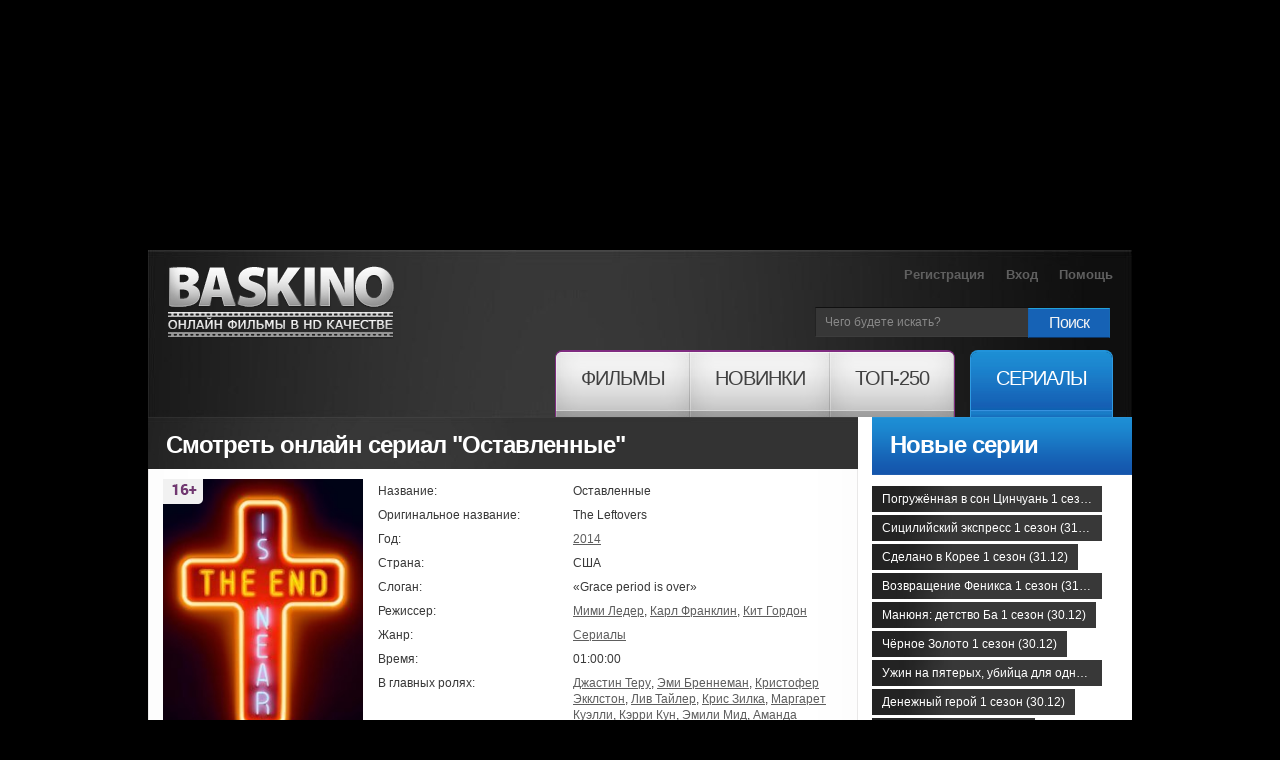

--- FILE ---
content_type: text/html; charset=utf-8
request_url: https://baskino.me/serial/15656-ostavlennye.html
body_size: 13818
content:
<!DOCTYPE html>
<html lang="ru">
<head>
<meta name="viewport" content="width=device-width, initial-scale=1.0">
<title>Сериал Оставленные (2014) смотреть онлайн бесплатно в хорошем качестве | Baskino.ai</title>
<meta name="charset" content="utf-8">
<meta name="title" content="Сериал Оставленные (2014) смотреть онлайн бесплатно в хорошем качестве | Baskino.ai">
<meta name="description" content="Всего за один день в мире бесследно исчезает дав процента населения, и это не объяснимое явление не проходит стороной небольшой городок Мэйплтон, жители которого...">
<meta name="keywords" content="ктото, жизни, множество, Мэйплтон, параллельно, будущее, утраченную, приходится, пытается, силами, проблемы, решать, жителей, вселить, старается, Гарви, Кевин, сделать, возможное, бороться">
<link rel="canonical" href="https://baskino.me/serial/15656-ostavlennye.html">
<link rel="search" type="application/opensearchdescription+xml" title="Baskino - Смотреть фильмы онлайн в хорошем качестве бесплатно" href="https://baskino.me/index.php?do=opensearch">
<meta property="twitter:card" content="summary">
<meta property="twitter:title" content="Сериал Оставленные (2014) смотреть онлайн бесплатно в хорошем качестве | Baskino.ai">
<meta property="twitter:url" content="https://baskino.me/serial/15656-ostavlennye.html">
<meta property="twitter:description" content="Всего за один день в мире бесследно исчезает два процента населения, и это не объяснимое явление не проходит стороной небольшой городок Мэйплтон, жители которого не досчитались сотню людей. Кто-то потерял отца, кто-то сестру, кто-то вторую половинку. Никто, даже самые светлые умы в мире, не могут">
<meta property="og:type" content="article">
<meta property="og:site_name" content="Baskino - Смотреть фильмы онлайн в хорошем качестве бесплатно">
<meta property="og:title" content="Сериал Оставленные (2014) смотреть онлайн бесплатно в хорошем качестве | Baskino.ai">
<meta property="og:url" content="https://baskino.me/serial/15656-ostavlennye.html">
<meta property="og:description" content="Всего за один день в мире бесследно исчезает два процента населения, и это не объяснимое явление не проходит стороной небольшой городок Мэйплтон, жители которого не досчитались сотню людей. Кто-то потерял отца, кто-то сестру, кто-то вторую половинку. Никто, даже самые светлые умы в мире, не могут">

<script src="/engine/classes/min/index.php?g=general&amp;v=ebd3b"></script>
<script src="/engine/classes/min/index.php?f=engine/classes/js/jqueryui.js,engine/classes/js/dle_js.js,engine/classes/js/lazyload.js&amp;v=ebd3b" defer></script>
<script type="application/ld+json">{"@context":"https://schema.org","@graph":[{"@type":"BreadcrumbList","@context":"https://schema.org/","itemListElement":[{"@type":"ListItem","position":1,"item":{"@id":"https://baskino.me/","name":"Baskino.ai"}},{"@type":"ListItem","position":2,"item":{"@id":"https://baskino.me/serial/","name":"Сериалы"}},{"@type":"ListItem","position":3,"item":{"@id":"https://baskino.me/serial/15656-ostavlennye.html","name":"Сериал Оставленные (2014) смотреть онлайн бесплатно в хорошем качестве | Baskino.ai"}}]}]}</script>
<link rel="preload" fetchpriority="high" as="image" href="/uploads/images/2017/014/ziio311.jpg" type="image/webp">
<link rel="stylesheet" href="/templates/Baskino/css/style.css?v=153" type="text/css" media="all">
<link rel="stylesheet" href="/templates/Baskino/css/adpt.css?v=31" type="text/css" media="all">
<link rel="icon" href="/templates/Baskino/images/favicon.png" type="image/x-icon" />

<meta name="theme-color" content="#404040">

<script type="text/javascript">
$(function(){
    //carousel
    $(".carousel").jCarouselLite({
        btnNext: ".next",
        btnPrev: ".prev",
        scroll: 3,
        visible: 8
    });

    $('#listposts .shortpost:nth-child(3n)').addClass('postlastrow');
    $('#dle-comments-list .comment:odd').addClass('comment_odd');
    $('.sidebar_list_top a:last').addClass('last');

    /* resize sidebar */
    var contH = $('.alpha').innerHeight();
    var sideH = $('.omega').innerHeight();

    //if (contH > sideH) $('.omega').css({'height': contH+'px', 'overflow': 'hidden'});
});
</script>
<style>
.sf-menu li a span em {
    padding: 14px 25px 27px!important;
}
.sf-menu li:hover ul {
 	top: 65px!important;   
}
body.branding {
    /*background: #000 url/templates/Baskino/images/brand-starwars-bg.jpg) no-repeat 50% 0;*/
    /*background-color: #000 !important;*/
    padding-top: 250px !important;
}

body.branding.active-native-holder {
    padding-top: 250px !important;
}
@media(max-width: 992px){
    body.branding,
    body.branding.active-native-holder {
        padding-top: 100px!important;
    }
}
body.branding .brand-main-link {
    height: 100%;
    min-height: 785px;
    position: absolute;
    top: 0;
    left: 0;
    width: 100%;
    z-index: 0;
}

body.branding .brand-main-link i {
    -webkit-transition: background-color 0.2s linear;
    -moz-transition: background-color 0.2s linear;
    -ms-transition: background-color 0.2s linear;
    -o-transition: background-color 0.2s linear;
    transition: background-color 0.2s linear;

    background-color: rgba(0, 0, 0, 0.3);
    display: block;
    height: 100%;
    position: absolute;
    top: 0;
    left: 0;
    width: 100%;
    z-index: 0;
}
div[id*="epom-"] {
    text-align: center;   
}
div[id*="epom-"] > img {
    margin-bottom: 20px!important;
    margin-top: 10px!important;
}
body.branding .brand-main-link:hover i {
    background-color: transparent;
}

body.branding div:first-child {
    z-index: 0 !important;
}

body.branding #right-bg {
    z-index: 0 !important;
}

/*body.branding > div {
position: relative;
margin: 0 auto;
z-index: 3;
}*/
</style>
<style>
@media (max-width: 960px) {    
    ins[data-key="11a282ad7ff3acafdd59e7101c77d0df"] > ins > div {
        top: 35px!important;
    }
}
</style>
<!--[if lt IE 7]>
<script type="text/javascript" src="/templates/Baskino/js/ie6_script_other.js"></script>
<![endif]-->
        <!-- Google tag (gtag.js) -->
<script async src="https://www.googletagmanager.com/gtag/js?id=G-LT0KF37V58"></script>
<script>
  window.dataLayer = window.dataLayer || [];
  function gtag(){dataLayer.push(arguments);}
  gtag('js', new Date());

  gtag('config', 'G-LT0KF37V58');
</script>
    </head>
    <body class="tvs branding active-native-holder -b-christmas">
        <ins class="604c7625" data-key="11a282ad7ff3acafdd59e7101c77d0df" data-cp-host="16c82241510910ee434239df9f87d3b3|1|baskino.film"></ins>
        <div id="left-bg"></div>

        <div id="right-bg" style="z-index: 1!important;position: relative;">
            <div class="top-bg ">
                <div class="container">
                    <!-- header -->
                    <header>
                        <span class="logo"><a title="Онлайн фильмы в HD качестве" href="/">Онлайн фильмы в хорошем HD качестве бесплатно и без регистрации</a></span>
                        <div class="header-slogan"><div class="header-slogan-inner"></div></div>
                        <a href="/" class="header-logo-misc"></a>
                        <ul class="user">
                            
                            <li><a href="/index.php?do=register">Регистрация</a></li>
                            <li><a id="login_button" href="#profile_dialog">Вход</a></li>
                            
                            
                            <li><a href="/help.html">Помощь</a></li>
                        </ul>
                        <form id="search" name="searchform" method="post" action="">
                            <fieldset id="find">
                                <div>
                                    <span class="bg">
                                        <input class="find" id="story" name="story" type="text" value="Чего будете искать?" onFocus="if(this.value=='Чего будете искать?'){this.value=''}" onBlur="if(this.value==''){this.value='Чего будете искать?'}"/>
                                    </span> <a class="find-button" onClick="document.getElementById('search').submit()" href="#">Поиск</a>
                                </div>
                            </fieldset>
                            <input type="hidden" name="do" value="search" />
                            <input type="hidden" name="subaction" value="search" />
                        </form>
                        <nav><!--[if lt IE 9]><div class="ie_nav"><![endif]-->
    <ul class="sf-menu">
        <li class="first"><a href="/"><span><em>Фильмы</em></span></a>
            <ul>
                <li><a href="/announcement/">Анонсы<!-- <sup>new</sup>--></a></li>
                                    <li><a href="/films/boevie-iskustva/">Боевые искусства</a></li>
                                    <li><a href="/films/biograficheskie/">Биографические</a></li>
                                    <li><a href="/films/boeviki/">Боевики</a></li>
                                    <li><a href="/films/vesterny/">Вестерны</a></li>
                                    <li><a href="/films/voennye/">Военные</a></li>
                                    <li><a href="/films/detektivy/">Детективы</a></li>
                                    <li><a href="/films/dramy/">Драмы</a></li>
                                    <li><a href="/films/istoricheskie/">Исторические</a></li>
                                    <li><a href="/films/komedii/">Комедии</a></li>
                                    <li><a href="/films/kriminalnye/">Криминальные</a></li>
                                    <li><a href="/films/melodramy/">Мелодрамы</a></li>
                                    <li><a href="/films/multfilmy/">Мультфильмы</a></li>
                                    <li><a href="/films/myuzikly/">Мюзиклы</a></li>
                                    <li><a href="/films/priklyuchencheskie/">Приключенческие</a></li>
                                    <li><a href="/films/russkie/">Русские</a></li>
                                    <li><a href="/films/semeynye/">Семейные</a></li>
                                    <li><a href="/films/sportivnye/">Спортивные</a></li>
                                    <li><a href="/films/trillery/">Триллеры</a></li>
                                    <li><a href="/films/uzhasy/">Ужасы</a></li>
                                    <li><a href="/films/fantasticheskie/">Фантастические</a></li>
                            </ul>
        </li>
        <li><a href="/new/"><span><em>Новинки</em></span></a></li>
        <li class="last"><a href="/top/"><span><em>ТОП-250</em></span></a></li>
        <li class="tv"><a href="/serial/"><span><em>Сериалы</em></span></a></li>
    </ul>
</nav><!--[if lt IE 9]></div><![endif]-->
                        <button type="button" class="menu__toggle adpt-show" aria-label="Меню">
                            <svg xmlns="http://www.w3.org/2000/svg" width="30" height="30" fill="currentColor" class="menu__toggle-open" viewBox="0 0 16 16" style="display: block;">
                                <path fill-rule="evenodd" d="M2.5 12a.5.5 0 0 1 .5-.5h10a.5.5 0 0 1 0 1H3a.5.5 0 0 1-.5-.5zm0-4a.5.5 0 0 1 .5-.5h10a.5.5 0 0 1 0 1H3a.5.5 0 0 1-.5-.5zm0-4a.5.5 0 0 1 .5-.5h10a.5.5 0 0 1 0 1H3a.5.5 0 0 1-.5-.5z"></path>
                            </svg>
                            <svg xmlns="http://www.w3.org/2000/svg" width="26" height="26" fill="currentColor" class="menu__toggle-close" viewBox="0 0 16 16" style="display: none;">
                                <path d="M2.146 2.854a.5.5 0 1 1 .708-.708L8 7.293l5.146-5.147a.5.5 0 0 1 .708.708L8.707 8l5.147 5.146a.5.5 0 0 1-.708.708L8 8.707l-5.146 5.147a.5.5 0 0 1-.708-.708L7.293 8 2.146 2.854Z"></path>
                            </svg>
                        </button>
                        <button type="button" class="topsearch__toggle adpt-show" aria-label="Поиск">
                            <svg xmlns="http://www.w3.org/2000/svg" width="23" height="23" fill="currentColor" class="topsearch__toggle-open" viewBox="0 0 16 16">
                                <path d="M11.742 10.344a6.5 6.5 0 1 0-1.397 1.398h-.001c.03.04.062.078.098.115l3.85 3.85a1 1 0 0 0 1.415-1.414l-3.85-3.85a1.007 1.007 0 0 0-.115-.1zM12 6.5a5.5 5.5 0 1 1-11 0 5.5 5.5 0 0 1 11 0z"></path>
                            </svg>
                            <svg xmlns="http://www.w3.org/2000/svg" width="26" height="26" fill="currentColor" class="topsearch__toggle-close" viewBox="0 0 16 16" style="display: none;">
                                <path d="M2.146 2.854a.5.5 0 1 1 .708-.708L8 7.293l5.146-5.147a.5.5 0 0 1 .708.708L8.707 8l5.147 5.146a.5.5 0 0 1-.708.708L8 8.707l-5.146 5.147a.5.5 0 0 1-.708-.708L7.293 8 2.146 2.854Z"></path>
                            </svg>
                        </button>
                    </header>
                    <div class="container_24">
                        <!-- content -->
                        <section id="content">
                            <article>
                                <div class="inside">
                                    
                                    <div class="bottom">
                                        <div class="col-1 grid_18 alpha">
                                            
                                            
                                            <div id="dle-content">
                                                <div class="head">
    <div class="title">
        <table class="title_social">
            <tr>
                <td>
                    <h1>
                        Смотреть онлайн сериал "Оставленные"
                        
                        
                    </h1>
                </td>
            </tr>
        </table>
    </div>
</div>
<div class="inner">
    <div class="box wrapper">
        <div class="border-right">
            <div class="border-bot">
                <div class="border-left">
                    <div class="right-bot-corner">
                        <div class="left-bot-corner">
                            <div class="fullpost" itemscope itemtype="http://schema.org/Movie">
                                <div class="postdata clearfix">
                                    <meta itemprop="url" content="https://baskino.me/serial/15656-ostavlennye.html">
                                    <meta itemprop="inLanguage" content="ru">
                                    <meta itemprop="description" content="Всего за один день в мире бесследно исчезает дав процента населения, и это не объяснимое явление не проходит стороной небольшой городок Мэйплтон, жители которого...">
                                    <div class="linline cover">
                                        <div class="wr">
                                            <div class="mobile_cover">
                                                <img fetchpriority="high" itemprop="image" title="Оставленные смотреть онлайн бесплатно HD качество" src="/uploads/images/2017/014/ziio311.jpg" width="200" alt="Оставленные смотреть онлайн бесплатно HD качество" />
                                                
                                            </div>

                                            
                                            <i class="b-mature b-mature-16"></i>
                                            
                                            <span class="quality_type" style="height:20px!important;background: #49515b!important;color: #fff;width: 70px!important;text-align: center;padding: 5px 5px 2px 5px;">HDTV</span>
                                        </div>
                                        
                                        <div class="last_episode">Последняя серия добавлена 05.06.2017</div>
                                        
                                    </div>
                                    <div class="info">
                                        <table>
                                            <tr>
                                                <td class="l">Название:</td>
                                                <td itemprop="name">Оставленные</td>
                                            </tr>
                                            
                                            <tr>
                                                <td class="l">Оригинальное название:</td>
                                                <td itemprop="alternativeHeadline">The Leftovers</td>
                                            </tr>
                                            
                                            
                                            <tr>
                                                <td class="l">Год:</td>
                                                <td><a href="https://baskino.me/year/2014/">2014</a></td>
                                            </tr>
                                            
                                            
                                            <tr>
                                                <td class="l">Страна:</td>
                                                <td>США</td>
                                            </tr>
                                            
                                            
                                            <tr>
                                                <td class="l">Слоган:</td>
                                                <td>«Grace period is over»</td>
                                            </tr>
                                            
                                            
                                            <tr>
                                                <td class="l">Режиссер:</td>
                                                <td><a itemprop="director" href="https://baskino.me/directors/5205-mimi-leder.html">Мими Ледер</a>, <a itemprop="director" href="https://baskino.me/directors/18388-karl-franklin.html">Карл Франклин</a>, <a itemprop="director" href="https://baskino.me/directors/14688-kit-gordon.html">Кит Гордон</a></td>
                                            </tr>
                                            
                                            <tr>
                                                <td class="l">Жанр:</td>
                                                <td><a href="https://baskino.me/serial/">Сериалы</a></td>
                                            </tr>
                                            
                                            
                                            <tr>
                                                <td class="l">Время:</td>
                                                <td itemprop="duration">01:00:00</td>
                                            </tr>
                                            
                                            
                                            
                                            
                                            <tr>
                                                <td class="l">В главных ролях:</td>
                                                <td id="post-actors-list"><span itemprop="actor" itemscope itemtype="http://schema.org/Person"><a itemprop="url" data-person="Джастин Теру" data-poster="/uploads/no-actor-photo.jpg" href="https://baskino.me/actors/1233-dzhastin-teru.html"><span itemprop="name">Джастин Теру</span></a></span>, <span itemprop="actor" itemscope itemtype="http://schema.org/Person"><a itemprop="url" data-person="Эми Бреннеман" data-poster="/uploads/no-actor-photo.jpg" href="https://baskino.me/actors/5474-emi-brenneman.html"><span itemprop="name">Эми Бреннеман</span></a></span>, <span itemprop="actor" itemscope itemtype="http://schema.org/Person"><a itemprop="url" data-person="Кристофер Экклстон" data-poster="/uploads/no-actor-photo.jpg" href="https://baskino.me/actors/6120-kristofer-ekklston.html"><span itemprop="name">Кристофер Экклстон</span></a></span>, <span itemprop="actor" itemscope itemtype="http://schema.org/Person"><a itemprop="url" data-person="Лив Тайлер" data-poster="/uploads/no-actor-photo.jpg" href="https://baskino.me/actors/424-liv-tayler.html"><span itemprop="name">Лив Тайлер</span></a></span>, <span itemprop="actor" itemscope itemtype="http://schema.org/Person"><a itemprop="url" data-person="Крис Зилка" data-poster="/uploads/no-actor-photo.jpg" href="https://baskino.me/actors/13331-kris-zilka.html"><span itemprop="name">Крис Зилка</span></a></span>, <span itemprop="actor" itemscope itemtype="http://schema.org/Person"><a itemprop="url" data-person="Маргарет Куэлли" data-poster="/uploads/no-actor-photo.jpg" href="https://baskino.me/actors/61136-margaret-kuelli.html"><span itemprop="name">Маргарет Куэлли</span></a></span>, <span itemprop="actor" itemscope itemtype="http://schema.org/Person"><a itemprop="url" data-person="Кэрри Кун" data-poster="/uploads/no-actor-photo.jpg" href="https://baskino.me/actors/44177-kerri-kun.html"><span itemprop="name">Кэрри Кун</span></a></span>, <span itemprop="actor" itemscope itemtype="http://schema.org/Person"><a itemprop="url" data-person="Эмили Мид" data-poster="/uploads/no-actor-photo.jpg" href="https://baskino.me/actors/30735-emili-mid.html"><span itemprop="name">Эмили Мид</span></a></span>, <span itemprop="actor" itemscope itemtype="http://schema.org/Person"><a itemprop="url" data-person="Аманда Уоррен" data-poster="https://baskino.me/uploads/actors/2023-12/69b4c9fde6c71d452c-amanda-uorren.jpg" href="https://baskino.me/actors/68997-amanda-uorren.html"><span itemprop="name">Аманда Уоррен</span></a></span>, <span itemprop="actor" itemscope itemtype="http://schema.org/Person"><a itemprop="url" data-person="Энн Дауд" data-poster="/uploads/no-actor-photo.jpg" href="https://baskino.me/actors/9078-enn-daud.html"><span itemprop="name">Энн Дауд</span></a></span></td>
                                            </tr>
                                            
                                        </table>
                                    </div>
                                </div>
                                <style>#post-actors-list span { position: relative; }</style>
                                <script>
                                    $(function () {
                                        var postActorsPhotos = {},
                                            postActorsTimeout = null;

                                        $('#post-actors-list a').bind('mouseenter mouseleave', function (e) {
                                            var self = $(this),
                                                parent = self.parent(),
                                                id = self.data('id'),
                                                name = self.data('person'),
                                                poster = self.data('poster');

                                            if (e.type == 'mouseenter') {

                                                if (null !== postActorsTimeout) {
                                                    clearTimeout(postActorsTimeout);
                                                }

                                                if (undefined != id && postActorsPhotos[id].length) {
                                                    parent.find('.bubble-person').show();
                                                } else if( undefined != poster ){
                                                    var h = parent.height();

                                                    parent.append('<div class="bubble-person" style="bottom: '+ h +'px;"><img src="'+ poster +'" height="174" width="144" /></div>');
                                                    parent.find('.bubble-person').show();
                                                } else {
                                                    postActorsTimeout = setTimeout(function () {
                                                        postActorsTimeout = null;

                                                        $.post(dle_root +'engine/ajax/controller.php?mod=getactordata', {name: name}, function (response) {
                                                            var h = parent.height();

                                                            if (true == response.success) {
                                                                postActorsPhotos[response.id] = response.image;

                                                                self.data('id', response.id);

                                                                parent.append('<div class="bubble-person" style="bottom: '+ h +'px;"><img src="'+ response.image +'" height="174" width="144" /></div>');
                                                            } else {
                                                                postActorsPhotos[0] = response.image;

                                                                self.data('id', 0);

                                                                parent.append('<div class="bubble-person nophoto" style="bottom: '+ h +'px;"><img src="'+ response.image +'" height="144" width="144" /></div>');
                                                            }

                                                            parent.find('.bubble-person').show();
                                                        });
                                                    }, 300);

                                                }

                                            } else {
                                                if (null !== postActorsTimeout) {
                                                    clearTimeout(postActorsTimeout);
                                                }

                                                // close all bubbles
                                                $('#post-actors-list .bubble-person').hide();
                                            }
                                        });
                                    });
                                </script>

                                

                                <div class="description" style="margin-bottom: 10px;">
                                    <div id="news-id-15656" style="display:inline;">Всего за один день в мире бесследно исчезает два процента населения, и это не объяснимое явление не проходит стороной небольшой городок Мэйплтон, жители которого не досчитались сотню людей. Кто-то потерял отца, кто-то сестру, кто-то вторую половинку. Никто, даже самые светлые умы в мире, не могут дать четкого ответа, что же произошло на самом деле. Существует множество версий произошедшего: от похищения инопланетянами до вознесения к небесам. В городке воцарился настоящий хаос, с которым всеми силами пытается бороться новый мэр Кевин Гарви. Он старается сделать все возможное, чтобы вселить в жителей утраченную веру в будущее, но параллельно ему приходится решать и проблемы в личной жизни, которых накопилось огромное множество. Очень вероятно, что Мэйплтон уже никогда не вернется к старой привычной жизни...<br />Смотрите онлайн сериал «Оставленные» в хорошем HD качестве на нашем сайте, бесплатно и без регистрации.</div>
                                </div>

                                <!--noindex-->
                                
                                <!--/noindex-->

                                <div class="attention">Этот сериал доступен для просмотра на iPad, iPhone, SmartTV и Android устройствах. В случае возникновения проблем, читайте раздел <a href="/help.html" target="_blank">помощи</a>.</div>
                                <div class="basplayer">
                                    <div class="tellfriends">
                                        <table>
                                            <tr>
                                                <td>
                                                    <h2 class="mbastitle">Оставленные (2014) смотреть онлайн</h2>
                                                </td>
                                            </tr>
                                        </table>
                                    </div>
                                    
                                        
                                        <div style="background: #353535; color: #fff; padding: 7px 10px; font-size: 14px; line-height: 19px;">
                                            <center><a href="/index.php?do=register" style="color: #1d89d1">Зарегистрируйся</a> и смотри фильм без рекламы! Минимальное количество рекламы для зарегистрированных пользователей.</center>
                                        </div>
                                    
                                    
                                </div>
                                <div class="fullrating">
                                    <table>
                                        <tr>
                                            <td class="ratebar">
                                                <div id='ratig-layer-15656'>
	<div class="rating" style="float:left;">
		<ul class="unit-rating" style="--var-rating_width: 7.41">
		<li class="current-rating" style="width:74.1%;">74.1</li>
		<li><a href="#" title="1" class="r1-unit" onclick="doRate('1', '15656'); return false;">1</a></li>
		<li><a href="#" title="2" class="r2-unit" onclick="doRate('2', '15656'); return false;">2</a></li>
		<li><a href="#" title="3" class="r3-unit" onclick="doRate('3', '15656'); return false;">3</a></li>
		<li><a href="#" title="4" class="r4-unit" onclick="doRate('4', '15656'); return false;">4</a></li>
		<li><a href="#" title="5" class="r5-unit" onclick="doRate('5', '15656'); return false;">5</a></li>
		<li><a href="#" title="6" class="r6-unit" onclick="doRate('6', '15656'); return false;">6</a></li>
		<li><a href="#" title="7" class="r7-unit" onclick="doRate('7', '15656'); return false;">7</a></li>
		<li><a href="#" title="8" class="r8-unit" onclick="doRate('8', '15656'); return false;">8</a></li>
		<li><a href="#" title="9" class="r9-unit" onclick="doRate('9', '15656'); return false;">9</a></li>
		<li><a href="#" title="10" class="r10-unit" onclick="doRate('10', '15656'); return false;">10</a></li>
		</ul>
	</div>
</div>
                                            </td>
                                            <td class="ratestats">
                                                <div itemprop="aggregateRating" itemscope itemtype="http://schema.org/AggregateRating">
                                                    Рейтинг сериала: <b itemprop="ratingValue">7,41</b>
                                                    <br />
                                                    <small>Голосовало 492 человек</small>
                                                    <span itemprop="ratingCount" style="display: none;">492</span>
                                                    <span itemprop="bestRating" style="display: none;">10</span>
                                                    <span itemprop="worstRating" style="display: none;">0</span>
                                                    <br />
                                                </div>
                                            </td>
                                        </tr>
                                    </table>
                                </div>
                                <!--noindex-->
                                    <ins class="604c7625" data-key="47959b1c28094532b37e5577cf33cde9" data-cp-host="16c82241510910ee434239df9f87d3b3|2|baskino.film"></ins>
                                    <hr>
                                <!--/noindex-->

                                
                                <div class="related_news">
                                    <div class="mbastitle">Похожие сериалы:</div>
                                    <ul>
                                        <li>
    <a href="https://baskino.me/serial/8567-drevnie-pervorodnye.html">
        <img src="/uploads/images/2013/631/mlen557.jpg" width="95" height="140" style="object-fit: cover;" alt="" />
        <span>Древние / Первородные </span>
        <span class="quality_type" style="height:20px!important;background: #49515b!important;color: #fff;width: 47px!important;text-align: center;padding: 5px 5px 2px 5px;">WEB-DL</span>
    </a>
</li><li>
    <a href="https://baskino.me/serial/10271-volchya-krov.html">
        <img src="/uploads/images/2014/810/owzi512.jpg" width="95" height="140" style="object-fit: cover;" alt="" />
        <span>Волчья кровь </span>
        <span class="quality_type" style="height:20px!important;background: #49515b!important;color: #fff;width: 47px!important;text-align: center;padding: 5px 5px 2px 5px;">WEB-DL</span>
    </a>
</li><li>
    <a href="https://baskino.me/serial/14494-oazis-oskara.html">
        <img src="/uploads/images/2016/706/fooo938.jpg" width="95" height="140" style="object-fit: cover;" alt="" />
        <span>Оазис Оскара </span>
        <span class="quality_type" style="height:20px!important;background: #49515b!important;color: #fff;width: 47px!important;text-align: center;padding: 5px 5px 2px 5px;">DVDRip</span>
    </a>
</li><li>
    <a href="https://baskino.me/serial/14278-gde-moya-doc.html">
        <img src="/uploads/images/2016/072/grxr219.jpg" width="95" height="140" style="object-fit: cover;" alt="" />
        <span>Где моя дочь? </span>
        <span class="quality_type" style="height:20px!important;background: #49515b!important;color: #fff;width: 47px!important;text-align: center;padding: 5px 5px 2px 5px;">SATRip</span>
    </a>
</li><li>
    <a href="https://baskino.me/serial/9618-nezabyvaemoe-pomnit-vse.html">
        <img src="/uploads/images/2014/628/ugpg398.jpg" width="95" height="140" style="object-fit: cover;" alt="" />
        <span>Незабываемое / Помнить все </span>
        <span class="quality_type" style="height:20px!important;background: #49515b!important;color: #fff;width: 47px!important;text-align: center;padding: 5px 5px 2px 5px;">WEB-DL</span>
    </a>
</li><li>
    <a href="https://baskino.me/serial/10851-otec-matvey.html">
        <img src="/uploads/images/2014/956/pisv810.jpg" width="95" height="140" style="object-fit: cover;" alt="" />
        <span>Отец Матвей </span>
        <span class="quality_type" style="height:20px!important;background: #49515b!important;color: #fff;width: 47px!important;text-align: center;padding: 5px 5px 2px 5px;">WEB-DL</span>
    </a>
</li>
                                    </ul>
                                </div>
                                

                                <!--noindex-->
                                <!--
<div class="fishki">Крутые фишки:</div>
-->
                                <!--/noindex-->

                                <div class="listcomments">
                                    <div class="mbastitle">Комментарии (10):</div>
                                    <form method="post" name="dlemasscomments" id="dlemasscomments"><div id="dle-comments-list">
<div id="comment"></div><div id='comment-id-297806'><div class="comment">
	<div class="topdata">
		<div class="linline author">
			Добавил <a onclick="ShowProfile('Doctor_Wesker', 'https://baskino.me/user/Doctor_Wesker/', '0'); return false;" href="https://baskino.me/user/Doctor_Wesker/">Doctor_Wesker</a> 29 мая 2023 20:35
		</div>
		<div class="rinline acts">
            <a onmouseover="dle_copy_quote('Doctor_Wesker'); return false;" onclick="dle_ins('297806'); return false;" href="#">Цитата</a>
			
		</div>
	</div>
	<div class="combody">
		<div class="linline ava">
			<img src="/uploads/fotos/foto_518599.jpg" style="max-width: 100px" alt="">
		</div>
		<div class="rinline text">
            
			<div id='comm-id-297806'>Не понравилось</div>
			<div class="clr"></div>
		</div>
	</div>
</div></div><div id='comment-id-297807'><div class="comment">
	<div class="topdata">
		<div class="linline author">
			Добавил <a href="/cdn-cgi/l/email-protection#0335363b3461356130666035613043616270686a6d6c2d656a6f6e">Своасов</a> 10 декабря 2019 00:30
		</div>
		<div class="rinline acts">
            <a onmouseover="dle_copy_quote('Своасов'); return false;" onclick="dle_ins('297807'); return false;" href="#">Цитата</a>
			
		</div>
	</div>
	<div class="combody">
		<div class="linline ava">
			<img src="/templates/Baskino/dleimages/noavatar.png" style="max-width: 100px" alt="">
		</div>
		<div class="rinline text">
            
			<div id='comm-id-297807'>Бредятина!!!</div>
			<div class="clr"></div>
		</div>
	</div>
</div></div><div id='comment-id-297808'><div class="comment">
	<div class="topdata">
		<div class="linline author">
			Добавил <a onclick="ShowProfile('Joe86', 'https://baskino.me/user/Joe86/', '0'); return false;" href="https://baskino.me/user/Joe86/">Joe86</a> 6 декабря 2017 04:07
		</div>
		<div class="rinline acts">
            <a onmouseover="dle_copy_quote('Joe86'); return false;" onclick="dle_ins('297808'); return false;" href="#">Цитата</a>
			
		</div>
	</div>
	<div class="combody">
		<div class="linline ava">
			<img src="/templates/Baskino/dleimages/noavatar.png" style="max-width: 100px" alt="">
		</div>
		<div class="rinline text">
            
			<div id='comm-id-297808'>Очень крутой сериал!! Тронул до глубины души! Даже не ожидал такого! 5+</div>
			<div class="clr"></div>
		</div>
	</div>
</div></div><div id='comment-id-297809'><div class="comment">
	<div class="topdata">
		<div class="linline author">
			Добавил <a onclick="ShowProfile('Kate_1312', 'https://baskino.me/user/Kate_1312/', '0'); return false;" href="https://baskino.me/user/Kate_1312/">Kate_1312</a> 7 июня 2017 12:40
		</div>
		<div class="rinline acts">
            <a onmouseover="dle_copy_quote('Kate_1312'); return false;" onclick="dle_ins('297809'); return false;" href="#">Цитата</a>
			
		</div>
	</div>
	<div class="combody">
		<div class="linline ava">
			<img src="/templates/Baskino/dleimages/noavatar.png" style="max-width: 100px" alt="">
		</div>
		<div class="rinline text">
            
			<div id='comm-id-297809'>Сериал не для всех, но мне очень понравился. Саундтрек отличный!!!</div>
			<div class="clr"></div>
		</div>
	</div>
</div></div><div id='comment-id-297810'><div class="comment">
	<div class="topdata">
		<div class="linline author">
			Добавил <a href="/cdn-cgi/l/email-protection#5167646966336733623437693066113330223a383f3e7f37383d3c">kashusha</a> 6 июня 2017 18:25
		</div>
		<div class="rinline acts">
            <a onmouseover="dle_copy_quote('kashusha'); return false;" onclick="dle_ins('297810'); return false;" href="#">Цитата</a>
			
		</div>
	</div>
	<div class="combody">
		<div class="linline ava">
			<img src="/templates/Baskino/dleimages/noavatar.png" style="max-width: 100px" alt="">
		</div>
		<div class="rinline text">
            
			<div id='comm-id-297810'><b>Танчо</b>,<br />у меня такие же чувства вызывает сериал, каждую серию последние минуты аж плачу - и наконец то поняла в чем же дело - в мелодии)) такая душераздирающая!!!</div>
			<div class="clr"></div>
		</div>
	</div>
</div></div><div id='comment-id-297811'><div class="comment">
	<div class="topdata">
		<div class="linline author">
			Добавил <a onclick="ShowProfile('goracul', 'https://baskino.me/user/goracul/', '0'); return false;" href="https://baskino.me/user/goracul/">goracul</a> 21 мая 2017 21:47
		</div>
		<div class="rinline acts">
            <a onmouseover="dle_copy_quote('goracul'); return false;" onclick="dle_ins('297811'); return false;" href="#">Цитата</a>
			
		</div>
	</div>
	<div class="combody">
		<div class="linline ava">
			<img src="http://baskino.mefoto_403514.jpg" style="max-width: 100px" alt="">
		</div>
		<div class="rinline text">
            
			<div id='comm-id-297811'>Вполне такой философский,где-то грустный даже. Вопросы веры,психология и психиатрия,квантовая запутанность. Порой скучно,но мощно в итоге. Один из лучших сериалов,по-моему</div>
			<div class="clr"></div>
		</div>
	</div>
</div></div><div id='comment-id-297812'><div class="comment">
	<div class="topdata">
		<div class="linline author">
			Добавил <a onclick="ShowProfile('%D0%9B%D0%B0%D1%80%D0%B8%D1%81%D0%B01234567', 'https://baskino.me/user/%D0%9B%D0%B0%D1%80%D0%B8%D1%81%D0%B01234567/', '0'); return false;" href="https://baskino.me/user/%D0%9B%D0%B0%D1%80%D0%B8%D1%81%D0%B01234567/">Лариса1234567</a> 21 мая 2017 19:24
		</div>
		<div class="rinline acts">
            <a onmouseover="dle_copy_quote('Лариса1234567'); return false;" onclick="dle_ins('297812'); return false;" href="#">Цитата</a>
			
		</div>
	</div>
	<div class="combody">
		<div class="linline ava">
			<img src="/templates/Baskino/dleimages/noavatar.png" style="max-width: 100px" alt="">
		</div>
		<div class="rinline text">
            
			<div id='comm-id-297812'>Досмотрела первый сезон. Мне очень понравился . Только досмотрите до конца. Такой сюжет ! Необычный, рвущий душу. Очень интересно.</div>
			<div class="clr"></div>
		</div>
	</div>
</div></div><div id='comment-id-297813'><div class="comment">
	<div class="topdata">
		<div class="linline author">
			Добавил <a onclick="ShowProfile('%D0%9B%D0%B0%D1%80%D0%B8%D1%81%D0%B01234567', 'https://baskino.me/user/%D0%9B%D0%B0%D1%80%D0%B8%D1%81%D0%B01234567/', '0'); return false;" href="https://baskino.me/user/%D0%9B%D0%B0%D1%80%D0%B8%D1%81%D0%B01234567/">Лариса1234567</a> 18 мая 2017 15:41
		</div>
		<div class="rinline acts">
            <a onmouseover="dle_copy_quote('Лариса1234567'); return false;" onclick="dle_ins('297813'); return false;" href="#">Цитата</a>
			
		</div>
	</div>
	<div class="combody">
		<div class="linline ava">
			<img src="/templates/Baskino/dleimages/noavatar.png" style="max-width: 100px" alt="">
		</div>
		<div class="rinline text">
            
			<div id='comm-id-297813'>Тоже ещё не разобралась. Вроде ничего, хочется смотреть. Странный какой то сериал.</div>
			<div class="clr"></div>
		</div>
	</div>
</div></div><div id='comment-id-297814'><div class="comment">
	<div class="topdata">
		<div class="linline author">
			Добавил <a onclick="ShowProfile('Asia+Kristall', 'https://baskino.me/user/Asia+Kristall/', '0'); return false;" href="https://baskino.me/user/Asia+Kristall/">Asia Kristall</a> 18 мая 2017 05:57
		</div>
		<div class="rinline acts">
            <a onmouseover="dle_copy_quote('Asia&nbsp;Kristall'); return false;" onclick="dle_ins('297814'); return false;" href="#">Цитата</a>
			
		</div>
	</div>
	<div class="combody">
		<div class="linline ava">
			<img src="http://baskino.mefoto_227885.jpeg" style="max-width: 100px" alt="">
		</div>
		<div class="rinline text">
            
			<div id='comm-id-297814'>Похоже описание на сериал &quot; под куполом&quot;..Кто этот уже глянул?</div>
			<div class="clr"></div>
		</div>
	</div>
</div></div><div id='comment-id-297815'><div class="comment">
	<div class="topdata">
		<div class="linline author">
			Добавил <a onclick="ShowProfile('%D0%A2%D0%B0%D0%BD%D1%87%D0%BE', 'https://baskino.me/user/%D0%A2%D0%B0%D0%BD%D1%87%D0%BE/', '0'); return false;" href="https://baskino.me/user/%D0%A2%D0%B0%D0%BD%D1%87%D0%BE/">Танчо</a> 18 мая 2017 04:04
		</div>
		<div class="rinline acts">
            <a onmouseover="dle_copy_quote('Танчо'); return false;" onclick="dle_ins('297815'); return false;" href="#">Цитата</a>
			
		</div>
	</div>
	<div class="combody">
		<div class="linline ava">
			<img src="/uploads/fotos/foto_82157.jpg" style="max-width: 100px" alt="">
		</div>
		<div class="rinline text">
            
			<div id='comm-id-297815'>Не слышала раньше про этот сериал, посмотрела только одну серию. Он такой печальный. Вроде бы - что мне за дело до их проблем? Сектанты эти, попытки справиться с потерей, пропажи, собаки эти странные... Идиотские споры религиозные по телевизору, попытки тянуть одеяло на себя. А с другой стороны, все во мне так отзывается на это - и чувство потери, и невозможность жить нормально, и &quot;верните мне эту субботу, хоть как, только пусть вместе и живые&quot;. Последние 12 минут первой серии просто проплакала. А ведь начала смотреть только из-за любимых актеров...</div>
			<div class="clr"></div>
		</div>
	</div>
</div></div>
<div id="dle-ajax-comments"></div>
</div></form>

                                </div>
                                <!--dlenavigationcomments-->
                                <form  method="post" name="dle-comments-form" id="dle-comments-form" ><div id="addcform" class="baseform">
	<div class="mbastitle">Добавить комментарий</div>
	<table class="tableform">
        
			<tr>
				<td class="label">
					Имя:<span class="impot">*</span>
				</td>
				<td><input type="text" name="name" id="name" class="f_input" /></td>
			</tr>
			<tr>
				<td class="label">
					E-Mail:<span class="impot">*</span>
				</td>
				<td><input type="text" name="mail" id="mail" class="f_input" /></td>
			</tr>
	   
		<tr>
			<td class="label">
				Комментарий:<span class="impot">*</span>
			</td>
			<td class="editorcomm"><div class="bb-editor">
<textarea name="comments" id="comments" cols="70" rows="10"></textarea>
</div></td>
		</tr>
		
			
			<tr>
				<td class="label">
					Введите код: <span class="impot">*</span>
				</td>
				<td>
					<div><a onclick="reload(); return false;" title="Кликните на изображение чтобы обновить код, если он неразборчив" href="#"><span id="dle-captcha"><img src="/engine/modules/antibot/antibot.php" alt="Кликните на изображение чтобы обновить код, если он неразборчив" width="160" height="80"></span></a></div>
					<div><input type="text" name="sec_code" id="sec_code" style="width:154px" class="f_input" /></div>
				</td>
			</tr>
			
			
	</table>
	<div class="fieldsubmit">
		<button type="submit" name="submit" class="fbutton">Добавить</button>
	</div>
</div>
		<input type="hidden" name="subaction" value="addcomment">
		<input type="hidden" name="post_id" id="post_id" value="15656"><input type="hidden" name="user_hash" value="835d4328544391c01bda6ba7e477da9ca6c804f7"></form>
                            </div>
                        </div>
                    </div>
                </div>
            </div>
        </div>
    </div>
</div>
                                            </div>
                                            

                                            

                                    
                                            
                                                                
                                                                
                                                                
                                                                
                                                                
                                                                
                                                                

                                                                
											
                                            
                                          

                                        </div>
                                        <div class="col-3 grid_6 omega">
                                            
                                            <div class="head">
                                                <div class="title titlecat">Новые серии</div>
                                            </div>
                                            <ul class="list6 wrapper" style="width: 230px;">
                                                <li><a title="Погружённая в сон Цинчуань 1 сезон (31.12)" href="https://baskino.me/serial/48004-pogruzhennaja-v-son-cinchuan-1-sezon.html">Погружённая в сон Цинчуань 1 сезон (31.12)</a></li><li><a title="Сицилийский экспресс 1 сезон (31.12)" href="https://baskino.me/serial/48001-sicilijskij-jekspress-1-sezon.html">Сицилийский экспресс 1 сезон (31.12)</a></li><li><a title="Сделано в Корее 1 сезон (31.12)" href="https://baskino.me/serial/48000-sdelano-v-koree-1-sezon.html">Сделано в Корее 1 сезон (31.12)</a></li><li><a title="Возвращение Феникса 1 сезон (31.12)" href="https://baskino.me/serial/47997-vozvraschenie-feniksa-1-sezon.html">Возвращение Феникса 1 сезон (31.12)</a></li><li><a title="Манюня: детство Ба 1 сезон (30.12)" href="https://baskino.me/serial/47996-manjunja-detstvo-ba-1-sezon.html">Манюня: детство Ба 1 сезон (30.12)</a></li><li><a title="Чёрное Золото 1 сезон (30.12)" href="https://baskino.me/serial/48003-chernoe-zoloto-1-sezon.html">Чёрное Золото 1 сезон (30.12)</a></li><li><a title="Ужин на пятерых, убийца для одного 1 сезон (30.12)" href="https://baskino.me/serial/48002-uzhin-na-pjateryh-ubijca-dlja-odnogo-1-sezon.html">Ужин на пятерых, убийца для одного 1 сезон (30.12)</a></li><li><a title="Денежный герой 1 сезон (30.12)" href="https://baskino.me/serial/47998-denezhnyj-geroj-1-sezon.html">Денежный герой 1 сезон (30.12)</a></li><li><a title="Художник 1 сезон (29.12)" href="https://baskino.me/serial/47999-hudozhnik-1-sezon.html">Художник 1 сезон (29.12)</a></li><li><a title="Бельфегор 1 сезон (29.12)" href="https://baskino.me/serial/47971-belfegor-1-sezon.html">Бельфегор 1 сезон (29.12)</a></li>
                                            </ul>
                                            
                                            

                                            <ul class="sitelinks2">

                                            </ul>

                                            <div id="b-mtbcbar__container">
                                                <div id="b-mtbcbar__cont_inn" style="padding-right: 20px;">
                                                    <!--noindex-->
<ins class="604c7625" data-key="47959b1c28094532b37e5577cf33cde9" data-cp-host="16c82241510910ee434239df9f87d3b3|2|baskino.film"></ins>
                                                    <!--/noindex-->
                                                </div>
                                            </div>
                                        </div>
                                    </div>
                                </div>
                            </article>
                        </section>
                        <!-- footer -->
                        <footer><!--[if lt IE 9]><div class="ie_footer"><![endif]-->
                            <div class="inside">
                                <style>.foot_list li { padding-right: 12px !important; }</style>
                                <ul class="foot_list list7">
                                    <li><a href="/">Главная</a></li>
                                    <li><a href="/top/">ТОП-250</a></li>
                                    <li><a href="/new/">Новинки</a></li>
                                    <li><a rel="nofollow" href="/actors/">Актеры</a></li>
                                    <li><a rel="nofollow" href="/directors/">Режиссеры</a></li>
                                    <li><a rel="nofollow" href="/help.html">Помощь</a></li>
                                    <li><a rel="nofollow" href="/abuse.html">Для правообладателей</a></li>
                                </ul>
                                <p><a href="/">baskino.me</a> &copy; 2011-2025 Все права защищены.</p>
                            </div>
                        </footer><!--[if lt IE 9]></div><![endif]-->
                    </div>
                </div>
            </div>
        </div>



<div id="profile_layer"></div>
<div id="profile_dialog" class="profile_dialog">
    <a title="Закрыть" href="#" class="close">Закрыть</a>
    <div class="head">
        <h2 class="title">Авторизация</h2>
    </div>
    <div class="user_log_wrap user_log_wrap_notlogged">
		<form method="post" action="">
			<ul class="user_login_list">
				<li><label for="login_name">Ваш логин на сайте:</label><input class="f_input" name="login_name" id="login_name" onfocus="if (value == 'Логин') {value =''}" onblur="if (value == '') {value = 'Логин'}" onclick="this.focus();" type="text" value="Логин" /></span></li>
				<li><label for="login_password">Ваш пароль:</label><input class="f_input" name="login_password" id="login_password" onfocus="if (value == 'Пароль') {value =''}" onblur="if (value == '') {value = 'Пароль'}" onclick="this.focus();" type="password" value="Пароль" /></span></li>
				<li class="buttons"><input onclick="submit();" class="fbutton" name="image" type="submit" value="Войти" /></li>
				<li class="links"><a href="https://baskino.me/index.php?do=register">Создать аккаунт</a> или <a href="https://baskino.me/index.php?do=lostpassword">Восстановить пароль</a></li>                 
			</ul>
			<input name="login" type="hidden" id="login" value="submit" />
		</form>
    </div>
</div>																																																																																																																																																																																															<span style="display:none;">лучший сайт где можно скачать <a href="http://newtemplates.ru/dle113/">шаблоны для dle 12.0</a> бесплатно</span>

<script data-cfasync="false" src="/cdn-cgi/scripts/5c5dd728/cloudflare-static/email-decode.min.js"></script><script>
<!--
var dle_root       = '/';
var dle_admin      = '';
var dle_login_hash = '835d4328544391c01bda6ba7e477da9ca6c804f7';
var dle_group      = 5;
var dle_skin       = 'Baskino';
var dle_wysiwyg    = '-1';
var quick_wysiwyg  = '0';
var dle_min_search = '3';
var dle_act_lang   = ["Да", "Нет", "Ввод", "Отмена", "Сохранить", "Удалить", "Загрузка. Пожалуйста, подождите..."];
var menu_short     = 'Быстрое редактирование';
var menu_full      = 'Полное редактирование';
var menu_profile   = 'Просмотр профиля';
var menu_send      = 'Отправить сообщение';
var menu_uedit     = 'Админцентр';
var dle_info       = 'Информация';
var dle_confirm    = 'Подтверждение';
var dle_prompt     = 'Ввод информации';
var dle_req_field  = ["Заполните поле с именем", "Заполните поле с сообщением", "Заполните поле с темой сообщения"];
var dle_del_agree  = 'Вы действительно хотите удалить? Данное действие невозможно будет отменить';
var dle_spam_agree = 'Вы действительно хотите отметить пользователя как спамера? Это приведёт к удалению всех его комментариев';
var dle_c_title    = 'Отправка жалобы';
var dle_complaint  = 'Укажите текст Вашей жалобы для администрации:';
var dle_mail       = 'Ваш e-mail:';
var dle_big_text   = 'Выделен слишком большой участок текста.';
var dle_orfo_title = 'Укажите комментарий для администрации к найденной ошибке на странице:';
var dle_p_send     = 'Отправить';
var dle_p_send_ok  = 'Уведомление успешно отправлено';
var dle_save_ok    = 'Изменения успешно сохранены. Обновить страницу?';
var dle_reply_title= 'Ответ на комментарий';
var dle_tree_comm  = '0';
var dle_del_news   = 'Удалить статью';
var dle_sub_agree  = 'Вы действительно хотите подписаться на комментарии к данной публикации?';
var dle_captcha_type  = '0';
var dle_share_interesting  = ["Поделиться ссылкой на выделенный текст", "Twitter", "Facebook", "Вконтакте", "Прямая ссылка:", "Нажмите правой клавишей мыши и выберите «Копировать ссылку»"];
var DLEPlayerLang     = {prev: 'Предыдущий',next: 'Следующий',play: 'Воспроизвести',pause: 'Пауза',mute: 'Выключить звук', unmute: 'Включить звук', settings: 'Настройки', enterFullscreen: 'На полный экран', exitFullscreen: 'Выключить полноэкранный режим', speed: 'Скорость', normal: 'Обычная', quality: 'Качество', pip: 'Режим PiP'};
var allow_dle_delete_news   = false;
var dle_search_delay   = false;
var dle_search_value   = '';
jQuery(function($){
				$('#dle-comments-form').submit(function() {
					doAddComments();
					return false;
				});
FastSearch();
});
//-->
</script>

<div id="baskino-scripts-block"></div>
<div id="baskino-clk-scripts-block"></div>
<script type="text/javascript" src="/templates/Baskino/js/libs.js?v7" defer></script>
<!--noindex-->
<script src="/templates/Baskino/js/advert.js?v=3"></script>
<!--/noindex-->


<!--LiveInternet counter--><script>
new Image().src = "https://counter.yadro.ru/hit?r"+
escape(document.referrer)+((typeof(screen)=="undefined")?"":
";s"+screen.width+"*"+screen.height+"*"+(screen.colorDepth?
screen.colorDepth:screen.pixelDepth))+";u"+escape(document.URL)+
";h"+escape(document.title.substring(0,150))+
";"+Math.random();</script><!--/LiveInternet-->
<script defer src="https://static.cloudflareinsights.com/beacon.min.js/vcd15cbe7772f49c399c6a5babf22c1241717689176015" integrity="sha512-ZpsOmlRQV6y907TI0dKBHq9Md29nnaEIPlkf84rnaERnq6zvWvPUqr2ft8M1aS28oN72PdrCzSjY4U6VaAw1EQ==" data-cf-beacon='{"version":"2024.11.0","token":"1e7336aefd8d4e08ba7f6db59b45d8ed","r":1,"server_timing":{"name":{"cfCacheStatus":true,"cfEdge":true,"cfExtPri":true,"cfL4":true,"cfOrigin":true,"cfSpeedBrain":true},"location_startswith":null}}' crossorigin="anonymous"></script>
</body>
</html>